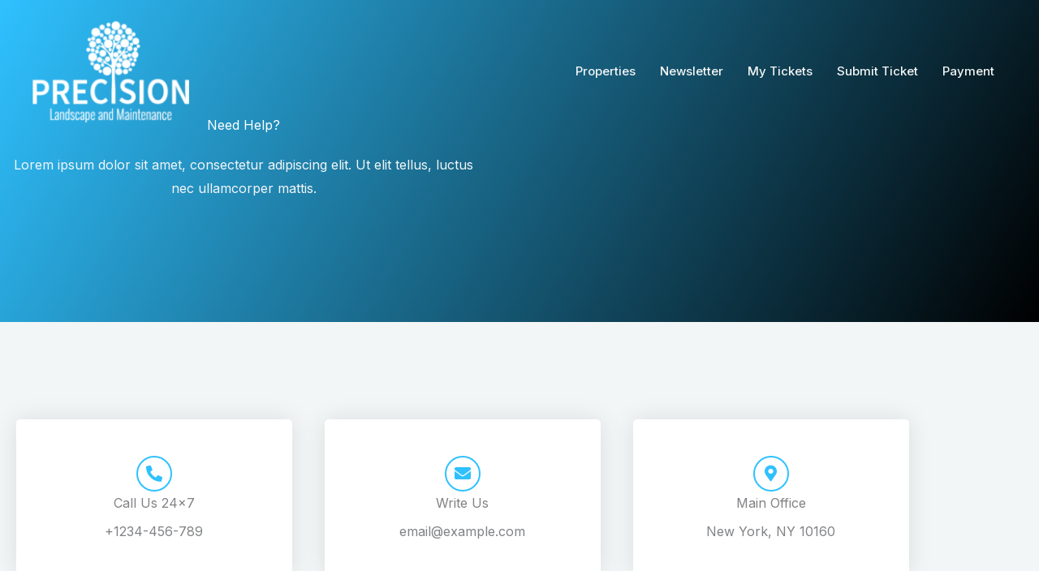

--- FILE ---
content_type: text/css
request_url: https://noco.repair/wp-content/uploads/elementor/css/post-401.css?ver=1769042785
body_size: 1705
content:
.elementor-401 .elementor-element.elementor-element-1e510346:not(.elementor-motion-effects-element-type-background), .elementor-401 .elementor-element.elementor-element-1e510346 > .elementor-motion-effects-container > .elementor-motion-effects-layer{background-color:transparent;background-image:linear-gradient(120deg, var( --e-global-color-astglobalcolor0 ) 0%, var( --e-global-color-astglobalcolor6 ) 100%);}.elementor-401 .elementor-element.elementor-element-1e510346 > .elementor-container{max-width:600px;}.elementor-401 .elementor-element.elementor-element-1e510346{transition:background 0.3s, border 0.3s, border-radius 0.3s, box-shadow 0.3s;padding:130px 0px 130px 0px;}.elementor-401 .elementor-element.elementor-element-1e510346 > .elementor-background-overlay{transition:background 0.3s, border-radius 0.3s, opacity 0.3s;}.elementor-401 .elementor-element.elementor-element-18ce8ab4 > .elementor-widget-container{margin:0px 0px 10px 0px;padding:0px 0px 0px 0px;}.elementor-401 .elementor-element.elementor-element-18ce8ab4 .elementor-image-box-wrapper{text-align:center;}.elementor-401 .elementor-element.elementor-element-18ce8ab4 .elementor-image-box-title{margin-bottom:20px;color:var( --e-global-color-astglobalcolor5 );}.elementor-401 .elementor-element.elementor-element-18ce8ab4 .elementor-image-box-description{color:var( --e-global-color-astglobalcolor4 );}.elementor-401 .elementor-element.elementor-element-7748ec6b{padding:100px 0px 70px 0px;}.elementor-401 .elementor-element.elementor-element-6c751262:not(.elementor-motion-effects-element-type-background) > .elementor-widget-wrap, .elementor-401 .elementor-element.elementor-element-6c751262 > .elementor-widget-wrap > .elementor-motion-effects-container > .elementor-motion-effects-layer{background-color:var( --e-global-color-astglobalcolor5 );}.elementor-401 .elementor-element.elementor-element-6c751262 > .elementor-widget-wrap > .elementor-widget:not(.elementor-widget__width-auto):not(.elementor-widget__width-initial):not(:last-child):not(.elementor-absolute){margin-block-end:10px;}.elementor-401 .elementor-element.elementor-element-6c751262 > .elementor-element-populated, .elementor-401 .elementor-element.elementor-element-6c751262 > .elementor-element-populated > .elementor-background-overlay, .elementor-401 .elementor-element.elementor-element-6c751262 > .elementor-background-slideshow{border-radius:5px 5px 5px 5px;}.elementor-401 .elementor-element.elementor-element-6c751262 > .elementor-element-populated{box-shadow:0px 0px 30px 0px rgba(0,0,0,0.1);transition:background 0.3s, border 0.3s, border-radius 0.3s, box-shadow 0.3s;margin:20px 20px 20px 20px;--e-column-margin-right:20px;--e-column-margin-left:20px;padding:45px 30px 45px 30px;}.elementor-401 .elementor-element.elementor-element-6c751262:hover > .elementor-element-populated{box-shadow:0px 0px 10px 0px rgba(0,0,0,0.12);}.elementor-401 .elementor-element.elementor-element-6c751262 > .elementor-element-populated > .elementor-background-overlay{transition:background 0.3s, border-radius 0.3s, opacity 0.3s;}.elementor-401 .elementor-element.elementor-element-5fac7a49 .elementor-icon-box-wrapper{text-align:center;gap:10px;}.elementor-401 .elementor-element.elementor-element-5fac7a49 .elementor-icon-box-title{margin-block-end:0px;}.elementor-401 .elementor-element.elementor-element-5fac7a49.elementor-view-stacked .elementor-icon{background-color:var( --e-global-color-astglobalcolor0 );}.elementor-401 .elementor-element.elementor-element-5fac7a49.elementor-view-framed .elementor-icon, .elementor-401 .elementor-element.elementor-element-5fac7a49.elementor-view-default .elementor-icon{fill:var( --e-global-color-astglobalcolor0 );color:var( --e-global-color-astglobalcolor0 );border-color:var( --e-global-color-astglobalcolor0 );}.elementor-401 .elementor-element.elementor-element-5fac7a49 .elementor-icon{font-size:20px;border-width:2px 2px 2px 2px;}.elementor-401 .elementor-element.elementor-element-55b9d62d > .elementor-widget-container{padding:0px 0px 0px 0px;}.elementor-401 .elementor-element.elementor-element-55b9d62d{text-align:center;}.elementor-401 .elementor-element.elementor-element-34ca149:not(.elementor-motion-effects-element-type-background) > .elementor-widget-wrap, .elementor-401 .elementor-element.elementor-element-34ca149 > .elementor-widget-wrap > .elementor-motion-effects-container > .elementor-motion-effects-layer{background-color:var( --e-global-color-astglobalcolor5 );}.elementor-401 .elementor-element.elementor-element-34ca149 > .elementor-widget-wrap > .elementor-widget:not(.elementor-widget__width-auto):not(.elementor-widget__width-initial):not(:last-child):not(.elementor-absolute){margin-block-end:10px;}.elementor-401 .elementor-element.elementor-element-34ca149 > .elementor-element-populated, .elementor-401 .elementor-element.elementor-element-34ca149 > .elementor-element-populated > .elementor-background-overlay, .elementor-401 .elementor-element.elementor-element-34ca149 > .elementor-background-slideshow{border-radius:5px 5px 5px 5px;}.elementor-401 .elementor-element.elementor-element-34ca149 > .elementor-element-populated{box-shadow:0px 0px 30px 0px rgba(0,0,0,0.1);transition:background 0.3s, border 0.3s, border-radius 0.3s, box-shadow 0.3s;margin:20px 20px 20px 20px;--e-column-margin-right:20px;--e-column-margin-left:20px;padding:45px 30px 45px 30px;}.elementor-401 .elementor-element.elementor-element-34ca149:hover > .elementor-element-populated{box-shadow:0px 0px 10px 0px rgba(0,0,0,0.12);}.elementor-401 .elementor-element.elementor-element-34ca149 > .elementor-element-populated > .elementor-background-overlay{transition:background 0.3s, border-radius 0.3s, opacity 0.3s;}.elementor-401 .elementor-element.elementor-element-b25ffd1 .elementor-icon-box-wrapper{text-align:center;gap:10px;}.elementor-401 .elementor-element.elementor-element-b25ffd1 .elementor-icon-box-title{margin-block-end:0px;}.elementor-401 .elementor-element.elementor-element-b25ffd1.elementor-view-stacked .elementor-icon{background-color:var( --e-global-color-astglobalcolor0 );}.elementor-401 .elementor-element.elementor-element-b25ffd1.elementor-view-framed .elementor-icon, .elementor-401 .elementor-element.elementor-element-b25ffd1.elementor-view-default .elementor-icon{fill:var( --e-global-color-astglobalcolor0 );color:var( --e-global-color-astglobalcolor0 );border-color:var( --e-global-color-astglobalcolor0 );}.elementor-401 .elementor-element.elementor-element-b25ffd1 .elementor-icon{font-size:20px;border-width:2px 2px 2px 2px;}.elementor-401 .elementor-element.elementor-element-6620cbc > .elementor-widget-container{padding:0px 0px 0px 0px;}.elementor-401 .elementor-element.elementor-element-6620cbc{text-align:center;}.elementor-401 .elementor-element.elementor-element-9c186d5:not(.elementor-motion-effects-element-type-background) > .elementor-widget-wrap, .elementor-401 .elementor-element.elementor-element-9c186d5 > .elementor-widget-wrap > .elementor-motion-effects-container > .elementor-motion-effects-layer{background-color:var( --e-global-color-astglobalcolor5 );}.elementor-401 .elementor-element.elementor-element-9c186d5 > .elementor-widget-wrap > .elementor-widget:not(.elementor-widget__width-auto):not(.elementor-widget__width-initial):not(:last-child):not(.elementor-absolute){margin-block-end:10px;}.elementor-401 .elementor-element.elementor-element-9c186d5 > .elementor-element-populated, .elementor-401 .elementor-element.elementor-element-9c186d5 > .elementor-element-populated > .elementor-background-overlay, .elementor-401 .elementor-element.elementor-element-9c186d5 > .elementor-background-slideshow{border-radius:5px 5px 5px 5px;}.elementor-401 .elementor-element.elementor-element-9c186d5 > .elementor-element-populated{box-shadow:0px 0px 30px 0px rgba(0,0,0,0.1);transition:background 0.3s, border 0.3s, border-radius 0.3s, box-shadow 0.3s;margin:20px 20px 20px 20px;--e-column-margin-right:20px;--e-column-margin-left:20px;padding:45px 30px 45px 30px;}.elementor-401 .elementor-element.elementor-element-9c186d5:hover > .elementor-element-populated{box-shadow:0px 0px 10px 0px rgba(0,0,0,0.12);}.elementor-401 .elementor-element.elementor-element-9c186d5 > .elementor-element-populated > .elementor-background-overlay{transition:background 0.3s, border-radius 0.3s, opacity 0.3s;}.elementor-401 .elementor-element.elementor-element-1fe1f83 .elementor-icon-box-wrapper{text-align:center;gap:10px;}.elementor-401 .elementor-element.elementor-element-1fe1f83 .elementor-icon-box-title{margin-block-end:0px;}.elementor-401 .elementor-element.elementor-element-1fe1f83.elementor-view-stacked .elementor-icon{background-color:var( --e-global-color-astglobalcolor0 );}.elementor-401 .elementor-element.elementor-element-1fe1f83.elementor-view-framed .elementor-icon, .elementor-401 .elementor-element.elementor-element-1fe1f83.elementor-view-default .elementor-icon{fill:var( --e-global-color-astglobalcolor0 );color:var( --e-global-color-astglobalcolor0 );border-color:var( --e-global-color-astglobalcolor0 );}.elementor-401 .elementor-element.elementor-element-1fe1f83 .elementor-icon{font-size:20px;border-width:2px 2px 2px 2px;}.elementor-401 .elementor-element.elementor-element-a704be4 > .elementor-widget-container{padding:0px 0px 0px 0px;}.elementor-401 .elementor-element.elementor-element-a704be4{text-align:center;}.elementor-401 .elementor-element.elementor-element-69bc808 > .elementor-container{max-width:800px;}.elementor-401 .elementor-element.elementor-element-69bc808 > .elementor-shape-bottom .elementor-shape-fill{fill:var( --e-global-color-astglobalcolor4 );}.elementor-401 .elementor-element.elementor-element-69bc808 > .elementor-shape-bottom svg{width:calc(100% + 1.3px);height:100px;transform:translateX(-50%) rotateY(180deg);}.elementor-401 .elementor-element.elementor-element-69bc808{padding:0px 0px 130px 0px;}.elementor-401 .elementor-element.elementor-element-4493604 > .elementor-widget-container{margin:0px 0px 20px 0px;}.elementor-401 .elementor-element.elementor-element-4493604{text-align:center;}.elementor-401 .elementor-element.elementor-element-d97a589 > .elementor-widget-container{background-color:var( --e-global-color-astglobalcolor5 );padding:60px 60px 60px 60px;border-radius:5px 5px 5px 5px;box-shadow:0px 0px 30px 0px rgba(0,0,0,0.1);}.elementor-401 .elementor-element.elementor-element-5e0b29c:not(.elementor-motion-effects-element-type-background), .elementor-401 .elementor-element.elementor-element-5e0b29c > .elementor-motion-effects-container > .elementor-motion-effects-layer{background-color:var( --e-global-color-astglobalcolor4 );}.elementor-401 .elementor-element.elementor-element-5e0b29c > .elementor-container{max-width:800px;}.elementor-401 .elementor-element.elementor-element-5e0b29c{transition:background 0.3s, border 0.3s, border-radius 0.3s, box-shadow 0.3s;padding:70px 0px 70px 0px;}.elementor-401 .elementor-element.elementor-element-5e0b29c > .elementor-background-overlay{transition:background 0.3s, border-radius 0.3s, opacity 0.3s;}.elementor-401 .elementor-element.elementor-element-e6b111f > .elementor-widget-container{margin:0px 0px 20px 0px;}.elementor-401 .elementor-element.elementor-element-e6b111f{text-align:center;}.elementor-401 .elementor-element.elementor-element-3f971d9a > .elementor-widget-container{border-radius:5px 5px 5px 5px;box-shadow:0px 5px 30px 5px rgba(0,0,0,0.06);}.elementor-401 .elementor-element.elementor-element-3f971d9a .elementor-accordion-item{border-width:1px;border-color:rgba(0,0,0,0.05);}.elementor-401 .elementor-element.elementor-element-3f971d9a .elementor-accordion-item .elementor-tab-content{border-width:1px;border-block-start-color:rgba(0,0,0,0.05);}.elementor-401 .elementor-element.elementor-element-3f971d9a .elementor-accordion-item .elementor-tab-title.elementor-active{border-width:1px;border-block-end-color:rgba(0,0,0,0.05);}.elementor-401 .elementor-element.elementor-element-3f971d9a .elementor-tab-title{background-color:var( --e-global-color-astglobalcolor5 );padding:40px 30px 40px 30px;}.elementor-401 .elementor-element.elementor-element-3f971d9a .elementor-active .elementor-accordion-icon, .elementor-401 .elementor-element.elementor-element-3f971d9a .elementor-active .elementor-accordion-title{color:var( --e-global-color-astglobalcolor0 );}.elementor-401 .elementor-element.elementor-element-3f971d9a .elementor-active .elementor-accordion-icon svg{fill:var( --e-global-color-astglobalcolor0 );}.elementor-401 .elementor-element.elementor-element-3f971d9a .elementor-tab-title .elementor-accordion-icon i:before{color:var( --e-global-color-astglobalcolor2 );}.elementor-401 .elementor-element.elementor-element-3f971d9a .elementor-tab-title .elementor-accordion-icon svg{fill:var( --e-global-color-astglobalcolor2 );}.elementor-401 .elementor-element.elementor-element-3f971d9a .elementor-tab-title.elementor-active .elementor-accordion-icon i:before{color:var( --e-global-color-astglobalcolor0 );}.elementor-401 .elementor-element.elementor-element-3f971d9a .elementor-tab-title.elementor-active .elementor-accordion-icon svg{fill:var( --e-global-color-astglobalcolor0 );}.elementor-401 .elementor-element.elementor-element-3f971d9a .elementor-accordion-icon{margin-inline-end:15px;}.elementor-401 .elementor-element.elementor-element-3f971d9a .elementor-tab-content{background-color:var( --e-global-color-astglobalcolor4 );padding:25px 30px 0px 30px;}@media(max-width:1024px) and (min-width:768px){.elementor-401 .elementor-element.elementor-element-6c751262{width:33.33%;}.elementor-401 .elementor-element.elementor-element-34ca149{width:33.33%;}.elementor-401 .elementor-element.elementor-element-9c186d5{width:33.33%;}}@media(max-width:1024px){.elementor-401 .elementor-element.elementor-element-1e510346{padding:150px 0px 80px 0px;}.elementor-401 .elementor-element.elementor-element-18ce8ab4 > .elementor-widget-container{padding:0px 0px 0px 0px;}.elementor-401 .elementor-element.elementor-element-18ce8ab4 .elementor-image-box-wrapper{text-align:center;}.elementor-401 .elementor-element.elementor-element-7748ec6b{padding:50px 10px 30px 10px;}.elementor-401 .elementor-element.elementor-element-6c751262 > .elementor-element-populated{margin:10px 10px 10px 10px;--e-column-margin-right:10px;--e-column-margin-left:10px;padding:20px 20px 20px 20px;}.elementor-401 .elementor-element.elementor-element-5fac7a49 > .elementor-widget-container{margin:0px 0px 0px 0px;padding:0px 0px 0px 0px;}.elementor-401 .elementor-element.elementor-element-5fac7a49 .elementor-icon-box-wrapper{text-align:center;}.elementor-401 .elementor-element.elementor-element-5fac7a49 .elementor-icon{font-size:15px;}.elementor-401 .elementor-element.elementor-element-55b9d62d{text-align:center;}.elementor-401 .elementor-element.elementor-element-34ca149 > .elementor-element-populated{margin:10px 10px 10px 10px;--e-column-margin-right:10px;--e-column-margin-left:10px;padding:20px 20px 20px 20px;}.elementor-401 .elementor-element.elementor-element-b25ffd1 > .elementor-widget-container{margin:0px 0px 0px 0px;padding:0px 0px 0px 0px;}.elementor-401 .elementor-element.elementor-element-b25ffd1 .elementor-icon-box-wrapper{text-align:center;}.elementor-401 .elementor-element.elementor-element-b25ffd1 .elementor-icon{font-size:15px;}.elementor-401 .elementor-element.elementor-element-6620cbc{text-align:center;}.elementor-401 .elementor-element.elementor-element-9c186d5 > .elementor-element-populated{margin:10px 10px 10px 10px;--e-column-margin-right:10px;--e-column-margin-left:10px;padding:20px 20px 20px 20px;}.elementor-401 .elementor-element.elementor-element-1fe1f83 > .elementor-widget-container{margin:0px 0px 0px 0px;padding:0px 0px 0px 0px;}.elementor-401 .elementor-element.elementor-element-1fe1f83 .elementor-icon-box-wrapper{text-align:center;}.elementor-401 .elementor-element.elementor-element-1fe1f83 .elementor-icon{font-size:15px;}.elementor-401 .elementor-element.elementor-element-a704be4{text-align:center;}.elementor-401 .elementor-element.elementor-element-69bc808{padding:20px 0px 80px 0px;}.elementor-401 .elementor-element.elementor-element-5e0b29c{padding:0px 0px 60px 0px;}}@media(max-width:767px){.elementor-401 .elementor-element.elementor-element-1e510346{padding:150px 10px 80px 10px;}.elementor-401 .elementor-element.elementor-element-18ce8ab4 > .elementor-widget-container{padding:0px 0px 0px 0px;}.elementor-401 .elementor-element.elementor-element-18ce8ab4 .elementor-image-box-wrapper{text-align:center;}.elementor-401 .elementor-element.elementor-element-7748ec6b{padding:80px 10px 25px 10px;}.elementor-401 .elementor-element.elementor-element-69bc808{padding:0px 0px 180px 0px;}.elementor-401 .elementor-element.elementor-element-d97a589 > .elementor-widget-container{padding:30px 30px 30px 30px;}.elementor-401 .elementor-element.elementor-element-5e0b29c{padding:80px 0px 80px 0px;}.elementor-401 .elementor-element.elementor-element-3f971d9a .elementor-tab-title{padding:25px 20px 25px 20px;}.elementor-401 .elementor-element.elementor-element-3f971d9a .elementor-accordion-icon{margin-inline-end:10px;}.elementor-401 .elementor-element.elementor-element-3f971d9a .elementor-tab-content{padding:25px 25px 0px 25px;}}

--- FILE ---
content_type: text/css
request_url: https://noco.repair/wp-content/uploads/elementor/css/post-25235.css?ver=1769001364
body_size: 1476
content:
.elementor-25235 .elementor-element.elementor-element-2007a68f:not(.elementor-motion-effects-element-type-background), .elementor-25235 .elementor-element.elementor-element-2007a68f > .elementor-motion-effects-container > .elementor-motion-effects-layer{background-color:#000000;}.elementor-25235 .elementor-element.elementor-element-2007a68f{border-style:solid;border-width:5px 0px 0px 0px;border-color:#e82a00;transition:background 0.3s, border 0.3s, border-radius 0.3s, box-shadow 0.3s;padding:50px 0px 20px 0px;}.elementor-25235 .elementor-element.elementor-element-2007a68f > .elementor-background-overlay{transition:background 0.3s, border-radius 0.3s, opacity 0.3s;}.elementor-25235 .elementor-element.elementor-element-7ea030ad .elementor-heading-title{font-size:18px;font-weight:500;color:#ffffff;}.elementor-25235 .elementor-element.elementor-element-2b88f42c .elementor-icon-list-items:not(.elementor-inline-items) .elementor-icon-list-item:not(:last-child){padding-block-end:calc(5px/2);}.elementor-25235 .elementor-element.elementor-element-2b88f42c .elementor-icon-list-items:not(.elementor-inline-items) .elementor-icon-list-item:not(:first-child){margin-block-start:calc(5px/2);}.elementor-25235 .elementor-element.elementor-element-2b88f42c .elementor-icon-list-items.elementor-inline-items .elementor-icon-list-item{margin-inline:calc(5px/2);}.elementor-25235 .elementor-element.elementor-element-2b88f42c .elementor-icon-list-items.elementor-inline-items{margin-inline:calc(-5px/2);}.elementor-25235 .elementor-element.elementor-element-2b88f42c .elementor-icon-list-items.elementor-inline-items .elementor-icon-list-item:after{inset-inline-end:calc(-5px/2);}.elementor-25235 .elementor-element.elementor-element-2b88f42c .elementor-icon-list-icon i{transition:color 0.3s;}.elementor-25235 .elementor-element.elementor-element-2b88f42c .elementor-icon-list-icon svg{transition:fill 0.3s;}.elementor-25235 .elementor-element.elementor-element-2b88f42c{--e-icon-list-icon-size:0px;--icon-vertical-offset:0px;}.elementor-25235 .elementor-element.elementor-element-2b88f42c .elementor-icon-list-icon{padding-inline-end:0px;}.elementor-25235 .elementor-element.elementor-element-2b88f42c .elementor-icon-list-item > .elementor-icon-list-text, .elementor-25235 .elementor-element.elementor-element-2b88f42c .elementor-icon-list-item > a{font-size:14px;font-weight:300;}.elementor-25235 .elementor-element.elementor-element-2b88f42c .elementor-icon-list-text{color:rgba(255,255,255,0.79);transition:color 0.3s;}.elementor-25235 .elementor-element.elementor-element-1eea887c .elementor-heading-title{font-size:18px;font-weight:500;color:#ffffff;}.elementor-25235 .elementor-element.elementor-element-1d144f43 .elementor-icon-list-items:not(.elementor-inline-items) .elementor-icon-list-item:not(:last-child){padding-block-end:calc(5px/2);}.elementor-25235 .elementor-element.elementor-element-1d144f43 .elementor-icon-list-items:not(.elementor-inline-items) .elementor-icon-list-item:not(:first-child){margin-block-start:calc(5px/2);}.elementor-25235 .elementor-element.elementor-element-1d144f43 .elementor-icon-list-items.elementor-inline-items .elementor-icon-list-item{margin-inline:calc(5px/2);}.elementor-25235 .elementor-element.elementor-element-1d144f43 .elementor-icon-list-items.elementor-inline-items{margin-inline:calc(-5px/2);}.elementor-25235 .elementor-element.elementor-element-1d144f43 .elementor-icon-list-items.elementor-inline-items .elementor-icon-list-item:after{inset-inline-end:calc(-5px/2);}.elementor-25235 .elementor-element.elementor-element-1d144f43 .elementor-icon-list-icon i{transition:color 0.3s;}.elementor-25235 .elementor-element.elementor-element-1d144f43 .elementor-icon-list-icon svg{transition:fill 0.3s;}.elementor-25235 .elementor-element.elementor-element-1d144f43{--e-icon-list-icon-size:0px;--icon-vertical-offset:0px;}.elementor-25235 .elementor-element.elementor-element-1d144f43 .elementor-icon-list-icon{padding-inline-end:0px;}.elementor-25235 .elementor-element.elementor-element-1d144f43 .elementor-icon-list-item > .elementor-icon-list-text, .elementor-25235 .elementor-element.elementor-element-1d144f43 .elementor-icon-list-item > a{font-size:14px;font-weight:300;}.elementor-25235 .elementor-element.elementor-element-1d144f43 .elementor-icon-list-text{color:rgba(255,255,255,0.79);transition:color 0.3s;}.elementor-25235 .elementor-element.elementor-element-1ee4120 .elementor-heading-title{color:#FFFFFF;}.elementor-25235 .elementor-element.elementor-element-cbb7f8a .elementor-icon-list-items:not(.elementor-inline-items) .elementor-icon-list-item:not(:last-child){padding-block-end:calc(5px/2);}.elementor-25235 .elementor-element.elementor-element-cbb7f8a .elementor-icon-list-items:not(.elementor-inline-items) .elementor-icon-list-item:not(:first-child){margin-block-start:calc(5px/2);}.elementor-25235 .elementor-element.elementor-element-cbb7f8a .elementor-icon-list-items.elementor-inline-items .elementor-icon-list-item{margin-inline:calc(5px/2);}.elementor-25235 .elementor-element.elementor-element-cbb7f8a .elementor-icon-list-items.elementor-inline-items{margin-inline:calc(-5px/2);}.elementor-25235 .elementor-element.elementor-element-cbb7f8a .elementor-icon-list-items.elementor-inline-items .elementor-icon-list-item:after{inset-inline-end:calc(-5px/2);}.elementor-25235 .elementor-element.elementor-element-cbb7f8a .elementor-icon-list-icon i{transition:color 0.3s;}.elementor-25235 .elementor-element.elementor-element-cbb7f8a .elementor-icon-list-icon svg{transition:fill 0.3s;}.elementor-25235 .elementor-element.elementor-element-cbb7f8a{--e-icon-list-icon-size:0px;--icon-vertical-offset:0px;}.elementor-25235 .elementor-element.elementor-element-cbb7f8a .elementor-icon-list-icon{padding-inline-end:0px;}.elementor-25235 .elementor-element.elementor-element-cbb7f8a .elementor-icon-list-item > .elementor-icon-list-text, .elementor-25235 .elementor-element.elementor-element-cbb7f8a .elementor-icon-list-item > a{font-size:14px;font-weight:300;}.elementor-25235 .elementor-element.elementor-element-cbb7f8a .elementor-icon-list-text{color:rgba(255,255,255,0.79);transition:color 0.3s;}.elementor-25235 .elementor-element.elementor-element-81b0130 .elementor-heading-title{color:#D0E413;}.elementor-25235 .elementor-element.elementor-element-615c12fe .elementor-field-group{margin-bottom:12px;}.elementor-25235 .elementor-element.elementor-element-615c12fe .elementor-field-group.recaptcha_v3-bottomleft, .elementor-25235 .elementor-element.elementor-element-615c12fe .elementor-field-group.recaptcha_v3-bottomright{margin-bottom:0;}.elementor-25235 .elementor-element.elementor-element-615c12fe .elementor-form-fields-wrapper{margin-bottom:-12px;}body.rtl .elementor-25235 .elementor-element.elementor-element-615c12fe .elementor-labels-inline .elementor-field-group > label{padding-left:0px;}body:not(.rtl) .elementor-25235 .elementor-element.elementor-element-615c12fe .elementor-labels-inline .elementor-field-group > label{padding-right:0px;}body .elementor-25235 .elementor-element.elementor-element-615c12fe .elementor-labels-above .elementor-field-group > label{padding-bottom:0px;}.elementor-25235 .elementor-element.elementor-element-615c12fe .elementor-field-group > label{font-size:15px;font-weight:600;}.elementor-25235 .elementor-element.elementor-element-615c12fe .elementor-field-type-html{padding-bottom:0px;}.elementor-25235 .elementor-element.elementor-element-615c12fe .elementor-field-group .elementor-field, .elementor-25235 .elementor-element.elementor-element-615c12fe .elementor-field-subgroup label{font-size:15px;font-weight:400;}.elementor-25235 .elementor-element.elementor-element-615c12fe .elementor-field-group .elementor-field:not(.elementor-select-wrapper){background-color:#ffffff;border-width:0px 0px 0px 0px;border-radius:0px 0px 0px 0px;}.elementor-25235 .elementor-element.elementor-element-615c12fe .elementor-field-group .elementor-select-wrapper select{background-color:#ffffff;border-width:0px 0px 0px 0px;border-radius:0px 0px 0px 0px;}.elementor-25235 .elementor-element.elementor-element-615c12fe .elementor-button{font-size:15px;font-weight:600;text-transform:uppercase;border-radius:0px 0px 0px 0px;}.elementor-25235 .elementor-element.elementor-element-615c12fe .e-form__buttons__wrapper__button-next{background-color:#e82a00;color:#ffffff;}.elementor-25235 .elementor-element.elementor-element-615c12fe .elementor-button[type="submit"]{background-color:#e82a00;color:#ffffff;}.elementor-25235 .elementor-element.elementor-element-615c12fe .elementor-button[type="submit"] svg *{fill:#ffffff;}.elementor-25235 .elementor-element.elementor-element-615c12fe .e-form__buttons__wrapper__button-previous{color:#ffffff;}.elementor-25235 .elementor-element.elementor-element-615c12fe .e-form__buttons__wrapper__button-next:hover{background-color:#b52700;color:#ffffff;}.elementor-25235 .elementor-element.elementor-element-615c12fe .elementor-button[type="submit"]:hover{background-color:#b52700;color:#ffffff;}.elementor-25235 .elementor-element.elementor-element-615c12fe .elementor-button[type="submit"]:hover svg *{fill:#ffffff;}.elementor-25235 .elementor-element.elementor-element-615c12fe .e-form__buttons__wrapper__button-previous:hover{color:#ffffff;}.elementor-25235 .elementor-element.elementor-element-615c12fe{--e-form-steps-indicators-spacing:20px;--e-form-steps-indicator-padding:30px;--e-form-steps-indicator-inactive-secondary-color:#ffffff;--e-form-steps-indicator-active-secondary-color:#ffffff;--e-form-steps-indicator-completed-secondary-color:#ffffff;--e-form-steps-divider-width:1px;--e-form-steps-divider-gap:10px;}.elementor-25235 .elementor-element.elementor-element-60f7b48d > .elementor-container > .elementor-column > .elementor-widget-wrap{align-content:center;align-items:center;}.elementor-25235 .elementor-element.elementor-element-60f7b48d{border-style:solid;border-width:1px 0px 0px 0px;border-color:rgba(255,255,255,0.25);margin-top:80px;margin-bottom:0px;padding:20px 0px 0px 0px;}.elementor-25235 .elementor-element.elementor-element-759b073{text-align:end;}.elementor-25235 .elementor-element.elementor-element-759b073 .elementor-heading-title{font-size:13px;font-weight:300;color:rgba(255,255,255,0.39);}.elementor-theme-builder-content-area{height:400px;}.elementor-location-header:before, .elementor-location-footer:before{content:"";display:table;clear:both;}@media(max-width:1024px){.elementor-25235 .elementor-element.elementor-element-2007a68f{padding:30px 10px 30px 10px;}.elementor-25235 .elementor-element.elementor-element-2b88f42c .elementor-icon-list-item > .elementor-icon-list-text, .elementor-25235 .elementor-element.elementor-element-2b88f42c .elementor-icon-list-item > a{font-size:13px;}.elementor-25235 .elementor-element.elementor-element-1d144f43 .elementor-icon-list-item > .elementor-icon-list-text, .elementor-25235 .elementor-element.elementor-element-1d144f43 .elementor-icon-list-item > a{font-size:13px;}.elementor-25235 .elementor-element.elementor-element-cbb7f8a .elementor-icon-list-item > .elementor-icon-list-text, .elementor-25235 .elementor-element.elementor-element-cbb7f8a .elementor-icon-list-item > a{font-size:13px;}.elementor-25235 .elementor-element.elementor-element-759b073 .elementor-heading-title{font-size:14px;}}@media(max-width:767px){.elementor-25235 .elementor-element.elementor-element-2007a68f{padding:20px 20px 20px 20px;}.elementor-25235 .elementor-element.elementor-element-35c3f26 > .elementor-element-populated{padding:0px 0px 0px 0px;}.elementor-25235 .elementor-element.elementor-element-7398c5a7{width:50%;}.elementor-25235 .elementor-element.elementor-element-3301c77f{width:50%;}.elementor-25235 .elementor-element.elementor-element-3301c77f > .elementor-element-populated{margin:20px 0px 0px 0px;--e-column-margin-right:0px;--e-column-margin-left:0px;}.elementor-25235 .elementor-element.elementor-element-374d26d3 > .elementor-element-populated{margin:20px 0px 20px 0px;--e-column-margin-right:0px;--e-column-margin-left:0px;}.elementor-25235 .elementor-element.elementor-element-60f7b48d{margin-top:0px;margin-bottom:0px;}.elementor-25235 .elementor-element.elementor-element-759b073{text-align:center;}.elementor-25235 .elementor-element.elementor-element-759b073 .elementor-heading-title{line-height:18px;}}@media(min-width:768px){.elementor-25235 .elementor-element.elementor-element-3301c77f{width:30.893%;}.elementor-25235 .elementor-element.elementor-element-a558bf7{width:19.107%;}}@media(max-width:1024px) and (min-width:768px){.elementor-25235 .elementor-element.elementor-element-78f1f55f{width:70%;}}

--- FILE ---
content_type: application/javascript
request_url: https://noco.repair/wp-content/plugins/awesome-support-frontend-agents/assets/js/main.js?ver=6.9
body_size: 1427
content:
    jQuery(document).ready(function( $ ){

        /**
         * Check if is mobile device
         */
        function isMobile() {
            return window.matchMedia('only screen and (max-width: 760px)').matches;
        }

        /**
         * Load interface
         */
        function loadInterface() {

            var view, js_file;
            
            if ( isMobile() ) {

                view    = 'mobile/interface';
                js_file = 'mobile';

                // show loader on mobile
                $('#as-fa-container').html('<img class="as-fa-loader-icon" src="' + ASFA.plugin_url + 'assets/images/loader.svg">');

            } else {
                view    = 'interface';
                js_file = 'desktop';
            }

            $.post(ASFA.ajax_url, { 
                action: 'load_view', 
                view: view, 
                nonce: ASFA.nonce 
            }).done(function( data ) {

                $('.as-fa-loader-icon').remove();

                // insert interface
                $('#as-fa-container').html(data);

                // load script
                $.getScript( ASFA.plugin_url + 'assets/js/' + js_file + '.js' )
                .fail(function( jqxhr, settings, exception ) {
                    console.log( jqxhr );
                });



            }).fail(function( data ){
                console.log(data.responseText);
            });



        }

        if ( $('#as-fa-container').length > 0 ) {

            var width = $(window).width();

            // Add on resize event
            $( window ).resize(function() {

                // Check if width is changed
                if( $(this).width() == width ) {
                    return false;
                }

                clearTimeout(window.resizeingFinished);
                
                $('#as-fa-container').append('<img class="as-fa-loader-icon" src="' + ASFA.plugin_url + 'assets/images/loader.svg">');

                window.resizeingFinished = setTimeout(function(){

                    $('.as-fa-loader-icon').remove();

                    var url = window.location.href.replace('#', '');

                    if ( isMobile() ) {

                        if ( url.indexOf( 'fa-mobile=1' ) === -1 ) {

                            var prefix = ( url.indexOf( '?' )  > 0 ) ? '&' : '?';

                            window.location.replace( url + prefix + 'fa-mobile=1' );

                        } 

                    } else {

                        // remove parameter
                        url = url.replace('&fa-mobile=1', '');
                        url = url.replace('?fa-mobile=1', '');

                        window.location.replace( url );

                    }

                }, 250);

            });


        }

        /**
         * Init
         */

         if( ! $('#wpas-login-form').length ) {
            if ( $('#as-fa-container').length > 0 ) {
                loadInterface();
            }
         }


        // Login form
        $('#wpas-login-form').on('submit', function(e) {

            e.preventDefault();

            var that = this;
            var login_status = $('#wpas-login-status');
            var login_submit = $('#wpas-login-submit');

            login_submit.attr('disabled', true);

            $('input:not([type="submit"])', that).removeClass('error');

            login_status.show().html('<img src="' + ASFA.admin_url + 'images/loading.gif">');

            $.post( ASFA.ajax_url, {
                action : 'wpas_fa_ajax_login',
                data: $(this).serialize(),
                nonce: ASFA.nonce,
                dataType: 'json',
            }).done(function( data ) {

                login_submit.attr('disabled', false);

            
                if ( data.status === 1 ) {

                    login_status.html( '<span class="wpas_success_msg">' + data.message + '</span>' );

                    // scrol page to top
                    $(window).scrollTop(0);

                    // if user is logged in, reload the page
                    window.location.reload();
      

                } else {

                    $('input:not([type="submit"])', that).addClass('error');
                    login_status.html( '<span class="wpas_error_msg">' + data.message + '</span>' );
                }

            }).fail(function( data ){
                console.log(data.responseText);
            });


        });

        // Logout action
        $(document).on('click', '#wpas-fa-logout', function(e){

            e.preventDefault();

            if ( $(this).data('mobile') ) {
                $('#as-fa-tab-mobile-content').html('<img class="as-fa-loader-icon" src="' + ASFA.plugin_url + 'assets/images/loader.svg">');
                $('.as-fa-mobile-menu-options').slideUp(100);
            }

            $.post( ASFA.ajax_url, {
                action : 'wpas_fa_ajax_logout',
                nonce: ASFA.nonce,
            }).done(function( data ) {
                window.location.reload();
            }).fail(function( data ){
                console.log(data.responseText);
            });

        });

        
        // remove error class from login form input field
        $('#wpas-login-form input:not([type="submit"])').on('keyup', function(e){

            $(this).removeClass('error');

        });

    });
